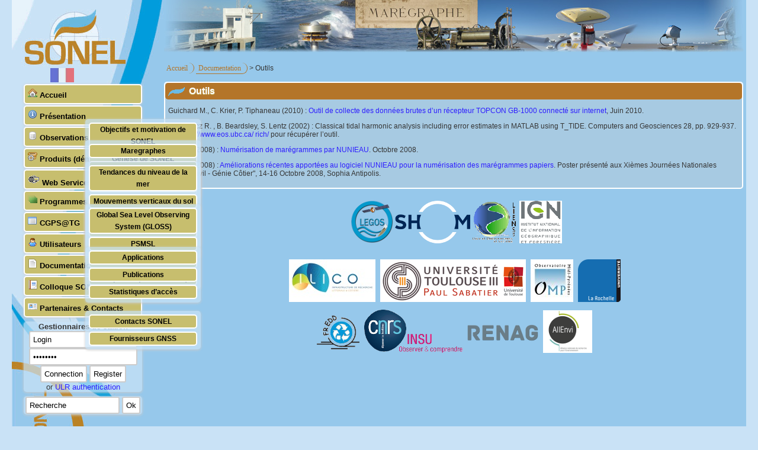

--- FILE ---
content_type: text/html; charset=utf-8
request_url: https://www.sonel.org/Outils,137.html
body_size: 5281
content:
<!DOCTYPE html PUBLIC "-//W3C//DTD XHTML 1.0 Transitional//EN" "http://www.w3.org/TR/xhtml1/DTD/xhtml1-transitional.dtd">
<html dir="ltr" lang="fr">
  <head>
  
	<title>Outils</title>
  
	
	<meta http-equiv="Content-Type" content="text/html; charset=utf-8" />
<!-- Matomo -->
<script type="text/javascript">
  var _paq = window._paq || [];
  /* tracker methods like "setCustomDimension" should be called before "trackPageView" */
  _paq.push(['trackPageView']);
  _paq.push(['enableLinkTracking']);
  (function() {
    var u="https://piwik.univ-lr.fr/";
    _paq.push(['setTrackerUrl', u+'matomo.php']);
    _paq.push(['setSiteId', '48']);
    var d=document, g=d.createElement('script'), s=d.getElementsByTagName('script')[0];
    g.type='text/javascript'; g.async=true; g.defer=true; g.src=u+'matomo.js'; s.parentNode.insertBefore(g,s);
  })();
</script>
<noscript>
<p><img src="https://piwik.univ-lr.fr/matomo.php?idsite=48&amp;rec=1" style="border:0;" alt="" /></p>
</noscript>
<!-- End Matomo Code -->
<link rel="shortcut icon" href="squelettes/favicon.ico" />
<link rel="alternate" type="application/rss+xml" title="Syndiquer tout le site" href="spip.php?page=backend&amp;lang=fr" />


<link rel="stylesheet" href="prive/spip_style.css" type="text/css" media="all" />

<link rel="stylesheet" href="squelettes/css/style.css" type="text/css" media="all" />
<link rel="stylesheet" href="squelettes/css/menu.css" type="text/css" media="all" />



<script type="text/javascript" src="squelettes/js/CRIDecrypter.js"></script>


<link rel="stylesheet" type="text/css" href="squelettes/css/tooltipster.bundle.min.css" />
<link rel="stylesheet" href="squelettes/css/tooltipster-sonel.css" type="text/css" media="all" />

<script defer src="https://use.fontawesome.com/releases/v5.0.2/js/all.js"></script>

<!-- heure du insert -->

<script>window.MathJaxLib='https://cdn.jsdelivr.net/npm/mathjax@3/es5/tex-chtml.js';window.MathJax={
  startup: {
    elements: ['.spip-math']
  },
  tex: {
    inlineMath: [['$', '$']]
  },
  svg: {
    fontCache: 'global'
  }
};</script><script>
var mediabox_settings={"auto_detect":true,"ns":"box","tt_img":true,"sel_g":"#documents_portfolio a[type='image\/jpeg'],#documents_portfolio a[type='image\/png'],#documents_portfolio a[type='image\/gif']","sel_c":".mediabox","str_ssStart":"Diaporama","str_ssStop":"Arr\u00eater","str_cur":"{current}\/{total}","str_prev":"Pr\u00e9c\u00e9dent","str_next":"Suivant","str_close":"Fermer","str_loading":"Chargement\u2026","str_petc":"Taper \u2019Echap\u2019 pour fermer","str_dialTitDef":"Boite de dialogue","str_dialTitMed":"Affichage d\u2019un media","splash_url":"","lity":{"skin":"_simple-dark","maxWidth":"90%","maxHeight":"90%","minWidth":"400px","minHeight":"","slideshow_speed":"2500","opacite":"0.9","defaultCaptionState":"expanded"}};
</script>
<!-- insert_head_css -->
<link rel="stylesheet" href="plugins-dist/mediabox/lib/lity/lity.css?1739875106" type="text/css" media="all" />
<link rel="stylesheet" href="plugins-dist/mediabox/lity/css/lity.mediabox.css?1739875106" type="text/css" media="all" />
<link rel="stylesheet" href="plugins-dist/mediabox/lity/skins/_simple-dark/lity.css?1739875106" type="text/css" media="all" /><style>p.spip-math {margin:1em 0;text-align: center}</style><script src="prive/javascript/jquery.js?1739527282" type="text/javascript"></script>

<script src="prive/javascript/jquery.form.js?1739527282" type="text/javascript"></script>

<script src="prive/javascript/jquery.autosave.js?1739527282" type="text/javascript"></script>

<script src="prive/javascript/jquery.placeholder-label.js?1739527282" type="text/javascript"></script>

<script src="prive/javascript/ajaxCallback.js?1739527282" type="text/javascript"></script>

<script src="prive/javascript/js.cookie.js?1739527282" type="text/javascript"></script>
<!-- insert_head -->
<script src="plugins-dist/mediabox/lib/lity/lity.js?1739875106" type="text/javascript"></script>
<script src="plugins-dist/mediabox/lity/js/lity.mediabox.js?1739875106" type="text/javascript"></script>
<script src="plugins-dist/mediabox/javascript/spip.mediabox.js?1739875106" type="text/javascript"></script><script type='text/javascript' src="plugins/auto/mathjax/v2.2.0/js/mathjax-start.js?1741698729"></script>


<script type="text/javascript" src="squelettes/js/SoUtile.js"></script>


<script type="text/javascript" src="squelettes/js/tooltipster.bundle.min.js"></script>
<script type="text/javascript" >
    $(document).ready(function() {
    	var test = $('.tooltip'); 
        test.tooltipster({theme: 'tooltipster-sonel', maxWidth:300, animation:'grow'});
        $('.tooltip-left').tooltipster({theme: 'tooltipster-sonel', maxWidth:300, animation:'grow',position:'left'});
        $('.tooltip-right-fade').tooltipster({theme: 'tooltipster-sonel', maxWidth:300, animation:'fade',position:'right'});
        $('.tooltipFlash').tooltipster({
        	theme: 'tooltipster-sonel', 
        	maxWidth:500, 
        	trigger: 'custom',
        	animation:'grow', 
        	functionInit: function(instance, helper){
        		setTimeout(function (){
        			instance.open();
	               	setTimeout(function (){
	                   	instance.close();
	                   	instance.destroy();
	                 }, 4000);
        		 }, 2000);
               	
        	}
        });
        
    });
</script>
<script type="text/javascript" src="squelettes/js/jquery-impromptu-5.2.1.min.js"></script>  </head>
  


  
  <body>
  
  <div id="conteneur">
  
	<div id="contenu">
		
		<div id="gauche">
		
			<script type="text/javascript" src="squelettes/js/DD_roundies_0.0.2a-min.js"></script> 
<script type="text/javascript">
DD_roundies.addRule('.blocSonel', '5px');
DD_roundies.addRule('.titreBlocSonel', '5px');
</script>
<div id="barreLangue">

	<span lang="en" xml:lang="en" dir="ltr">
		
		
		
		
					

		
				

		
		
			
		
		
		
		
	</span>

	<span lang="fr" xml:lang="fr" dir="ltr" class="on">
		
		
		
		
					

		
				

		
		
			
					
		
		
		
		<a href="Outils,137.html?lang=fr" rel="alternate" title="fran&#231;ais">
			<img alt="lang fran&#231;ais" src="squelettes/images/fr.jpg" />
		</a>
		
	</span>

</div>
<dl id="menu">
	
	<dt onmouseover="javascript:montre('RUB32');" onmouseout="javascript:montre();">
		<img
	src="IMG/logo/rubon32.png?1741698751"
	class="spip_logo"
	width="16"
	height="16"
	alt=""/> <a style="display:inline;" href="https://www.sonel.org?lang=fr">Accueil</a>
	</dt>
	
	
	<dt onmouseover="javascript:montre('RUB11');" onmouseout="javascript:montre();">
					
						<img
	src="IMG/logo/rubon11.png?1741698751"
	class="spip_logo"
	width="16"
	height="16"
	alt=""/> <a style="display:inline;" href="#">Présentation</a>
		
	</dt>
	
		<dd id="RUB11" onmouseover="javascript:montre('RUB11')" onmouseout="javascript:montre();">
			<ul>
				
				
				<li class="firstLineMenu" ><a href="-Objectif-et-motivation-de-SONEL-.html?lang=fr">Objectifs et motivation de SONEL</a></li>
				
				
				<li  ><a href="-Genese-de-SONEL-.html?lang=fr">Genèse de SONEL</a></li>
				
				
				<li  ><a href="-Partenaires-.html?lang=fr">Partenaires scientifiques &amp; techniques</a></li>
				
			</ul>
		</dd>
	
	
	
	<dt onmouseover="javascript:montre('RUB1');" onmouseout="javascript:montre();">
											<img
	src="IMG/logo/rubon1.png?1741698751"
	class="spip_logo"
	width="16"
	height="16"
	alt=""/> <a style="display:inline;" href="-Donnees-.html?lang=fr">Observations</a>
		
	</dt>
	
		<dd id="RUB1" onmouseover="javascript:montre('RUB1')" onmouseout="javascript:montre();">
			<ul>
				
				
				<li class="firstLineMenu" ><a href="-Maregraphes-.html?lang=fr">Maregraphes</a></li>
				
				
				<li  ><a href="-GPS-24-.html?lang=fr">GNSS</a></li>
				
				
				<li  ><a href="-Controles-.html?lang=fr">Stabilité des zéros</a></li>
				
				
				<li  ><a href="-DORIS-22-.html?lang=fr">DORIS</a></li>
				
				
				<li  ><a href="-Gravimetrie-absolue-.html?lang=fr">Gravimétrie absolue</a></li>
				
				
				<li  ><a href="-Station-management-63-.html?lang=fr">Station management</a></li>
				
			</ul>
		</dd>
	
	
	
	<dt onmouseover="javascript:montre('RUB120');" onmouseout="javascript:montre();">
					
						<img
	src="IMG/logo/rubon120.png?1741698751"
	class="spip_logo"
	width="16"
	height="16"
	alt=""/> <a style="display:inline;" href="#">Produits (démonstratifs)</a>
		
	</dt>
	
		<dd id="RUB120" onmouseover="javascript:montre('RUB120')" onmouseout="javascript:montre();">
			<ul>
				
				
				<li class="firstLineMenu" ><a href="-Tendances-du-niveau-de-la-mer-.html?lang=fr">Tendances du niveau de la mer</a></li>
				
				
				<li  ><a href="-Estimation-des-mouvements-96-.html?lang=fr">Mouvements verticaux du sol</a></li>
				
				
				<li  ><a href="-Estimation-des-mouvements-119-.html?lang=fr">Estimation des mouvements horizontaux</a></li>
				
				
				<li  ><a href="-Vagues-.html?lang=fr">Vagues</a></li>
				
			</ul>
		</dd>
	
	
	
	<dt onmouseover="javascript:montre('RUB167');" onmouseout="javascript:montre();">
											<img
	src="IMG/logo/webservice_20-2.png?1741698751"
	class="spip_logo"
	width="20"
	height="20"
	alt=""/> <a style="display:inline;" href="-Web-Services-167-.html?lang=fr">Web Services</a>
		
	</dt>
	
	
	
	<dt onmouseover="javascript:montre('RUB8');" onmouseout="javascript:montre();">
					
						<img
	src="IMG/logo/rubon8.png?1741698751"
	class="spip_logo"
	width="16"
	height="16"
	alt=""/> <a style="display:inline;" href="#">Programmes (GLOSS)</a>
		
	</dt>
	
		<dd id="RUB8" onmouseover="javascript:montre('RUB8')" onmouseout="javascript:montre();">
			<ul>
				
				
				<li class="firstLineMenu" ><a href="-Global-Sea-Level-Observing-System,44-.html?lang=fr">Global Sea Level Observing System (GLOSS)</a></li>
				
				
				<li  ><a href="-PSMSL-.html?lang=fr">PSMSL</a></li>
				
				
				<li  ><a href="-TIGA-.html?lang=fr">TIGA</a></li>
				
				
				<li  ><a href="-Temps-reel-UNESCO-COI-.html?lang=fr">Temps réel (UNESCO/COI)</a></li>
				
			</ul>
		</dd>
	
	
	
	<dt onmouseover="javascript:montre('RUB33');" onmouseout="javascript:montre();">
											<img
	src="IMG/logo/rubon33.png?1741698751"
	class="spip_logo"
	width="16"
	height="16"
	alt=""/> <a style="display:inline;" href="CGPS-TG-147.html?lang=fr">CGPS@TG</a>
		
	</dt>
	
	
	
	<dt onmouseover="javascript:montre('RUB12');" onmouseout="javascript:montre();">
											<img
	src="IMG/logo/rubon12.png?1741698751"
	class="spip_logo"
	width="16"
	height="16"
	alt=""/> <a style="display:inline;" href="-Utilisateurs-.html?lang=fr">Utilisateurs</a>
		
	</dt>
	
		<dd id="RUB12" onmouseover="javascript:montre('RUB12')" onmouseout="javascript:montre();">
			<ul>
				
				
				<li class="firstLineMenu" ><a href="-Applications-.html?lang=fr">Applications</a></li>
				
				
				<li  ><a href="-Retour-des-utilisateurs-.html?lang=fr">Publications</a></li>
				
				
				<li  ><a href="-Statistiques-d-acces-.html?lang=fr">Statistiques d&#8217;accès</a></li>
				
			</ul>
		</dd>
	
	
	
	<dt onmouseover="javascript:montre('RUB10');" onmouseout="javascript:montre();">
											<img
	src="IMG/logo/rubon10.png?1741698751"
	class="spip_logo"
	width="16"
	height="16"
	alt=""/> <a style="display:inline;" href="-Documentation-.html?lang=fr">Documentation</a>
		
	</dt>
	
	
	
	<dt onmouseover="javascript:montre('RUB58');" onmouseout="javascript:montre();">
											<img
	src="IMG/logo/rubon58.png?1741698751"
	class="spip_logo"
	width="16"
	height="16"
	alt=""/> <a style="display:inline;" href="-Colloque-SONEL-.html?lang=fr">Colloque SONEL</a>
		
	</dt>
	
	
	
	<dt onmouseover="javascript:montre('RUB9');" onmouseout="javascript:montre();">
					
						<img
	src="IMG/logo/rubon9.png?1741698751"
	class="spip_logo"
	width="16"
	height="16"
	alt=""/> <a style="display:inline;" href="#">Partenaires &amp; Contacts</a>
		
	</dt>
	
		<dd id="RUB9" onmouseover="javascript:montre('RUB9')" onmouseout="javascript:montre();">
			<ul>
				
				
				<li class="firstLineMenu" ><a href="-Contacts-SONEL-.html?lang=fr">Contacts SONEL</a></li>
				
				
				<li  ><a href="-Fournisseurs-de-donnees-.html?lang=fr">Fournisseurs GNSS</a></li>
				
			</ul>
		</dd>
	
	
	
		
	<div id="loginBloc" class="loginBloc">
		<strong>Gestionnaires de station</strong>
		<span id="erreur"></span>
		<form name='cForm' id='cForm'>
			<input type="text" size="20" name="login" id="login" value='Login' onFocus="javascript:this.value=''"/>
			<input type="password" size="20" name="pass" id="pass" value='password' onFocus="javascript:this.value=''"/>
			<input type="submit" name="Submit" value="Connection"  class="bouton" style='display:inline;' />
<!--  			<input type="submit" name="button" id="boutton" value="Register"  class="bouton" style='display:inline;' onClick='javascript:document.location="spip.php?rubrique63&lang=fr"' />--> 
  			<input type="submit" name="button" id="boutton" value="Register"  class="bouton" style='display:inline;' onClick="window.location='-Station-management-63-.html?lang=fr'" />
		</form>
		or <a href='https://authentification.univ-lr.fr/cas/login?service=https://www.sonel.org/SoTaBord/'>ULR authentication</a>
	</div>
		<div class="loginBloc">
		<form action="spip.php" method="get">
			<input type="text" id="recherche" value="Recherche" name="recherche" class="champ" size='17' onfocus="this.value='';"  />
			<input type="submit" name="Submit" value="Ok"  class="bouton" style='display:inline;' />
			<input name="id_secteur" type="hidden" value="5" />
			<input name="page" type="hidden" value="recherche" />
		</form>
	</div>
</dl>





<script type="text/javascript">
<!--
$(document).ready( function () {
$("#cForm").submit( function() {							 
		$.ajax({
		   type: "POST",
		   url: "../SoTaBord/inc/modules/auth.php",
		   data: "login="+$("#login").val()+"&pass="+$("#pass").val(),
		   success: function(msg){
				if(msg==1)
				{
					window.location="../SoTaBord/index.php?p=stations&id=1";
				}
				else {
					$("span#erreur").html("<div style='color:red;'>Error, please check your login and password.<br />If you forgot your password click <a href='http://www.sonel.org/spip.php?page=lost_passwd&lang=en'>here</a><br /></div>");
				}
		   }
		});
		return false;
	});
});


function montre(id) 
{
	var d = document.getElementById(id);
	
		
			if (document.getElementById('RUB11')) document.getElementById('RUB11').style.display='none';
		
			if (document.getElementById('RUB1')) document.getElementById('RUB1').style.display='none';
		
			if (document.getElementById('RUB120')) document.getElementById('RUB120').style.display='none';
		
			if (document.getElementById('RUB167')) document.getElementById('RUB167').style.display='none';
		
			if (document.getElementById('RUB8')) document.getElementById('RUB8').style.display='none';
		
			if (document.getElementById('RUB33')) document.getElementById('RUB33').style.display='none';
		
			if (document.getElementById('RUB12')) document.getElementById('RUB12').style.display='none';
		
			if (document.getElementById('RUB10')) document.getElementById('RUB10').style.display='none';
		
			if (document.getElementById('RUB58')) document.getElementById('RUB58').style.display='none';
		
			if (document.getElementById('RUB9')) document.getElementById('RUB9').style.display='none';
		
	
		if (document.getElementById('RUB999')) document.getElementById('RUB999').style.display='none';
if (d) {d.style.display='block';}
}

montre();
//-->
</script>		</div>
	   
		<div id="centre">
		<img src="squelettes/images/mini_bandeau_flou.jpg">		<div id="ariane">
		<div>
			<a href="https://www.sonel.org/">Accueil</a><span class="ariane_spanderrière"></span>
				 
				<a href="-Documentation-.html" class="ariane_rub">Documentation</a>
				
				
				 &gt; Outils			
		</div>
	</div>		<div class="blocSonel">
			<H2 class="titreBlocSonel">Outils</H2>
			
			
			
			
			<p><p>Guichard M., C. Krier, P. Tiphaneau (2010)&nbsp;: <a href="Collecte-des-mesures-GPS-des-recepteurs-TOPCON.html" class="spip_in">Outil de collecte des données brutes d&#8217;un récepteur TOPCON GB-1000 connecté sur internet</a>, Juin 2010.</p>
<p>Pawlowicz R. , B. Beardsley, S. Lentz (2002)&nbsp;: Classical tidal harmonic analysis including error estimates in MATLAB using T_TIDE. Computers and Geosciences 28, pp. 929-937. Voir <a href="http://www.eos.ubc.ca/~rich/" class="spip_out" rel="external">http://www.eos.ubc.ca/&nbsp;rich/</a> pour récupérer l&#8217;outil.</p>
<p><a id="Nunieau"></a>Pons F. (2008)&nbsp;: <a href="Numerisation-de-maregrammes-par.html" class="spip_in">Numérisation de marégrammes par NUNIEAU</a>. Octobre 2008.</p>
<p><a id="Nunieau"></a>Pons F. (2008)&nbsp;: <a href="IMG/pdf/Pons2008.pdf" class="spip_in" type='application/pdf'>Améliorations récentes apportées au logiciel NUNIEAU pour la numérisation des marégrammes papiers</a>. Poster présenté aux Xièmes Journées Nationales "Génie Civil - Génie Côtier", 14-16 Octobre 2008, Sophia Antipolis.</p></p>
			
		</div>
		</div><!--fin centre-->
		
		<div id="bas_contenu">
			
		</div>
		  
		<div id="barreLogo">
	<div id="logoCreateurs">
		<a href="http://www.legos.obs-mip.fr/">
			<img src="squelettes/images/logo_legos.png" alt="Logo du legos" title="Logo du legos"/>
		</a>
		<a href="http://www.shom.fr/">
			<img src="squelettes/images/logo_shom2.png" alt="Logo du shom" title="Logo du shom"  />
		</a>
		<a href="http://lienss.univ-larochelle.fr/">
			<img src="squelettes/images/logoTransLienss.png" alt="Logo du LIENSs" title="Logo du LIENSs - Laboratoire LIttoral, ENvironnement et SociétéS" />
		</a>
		<a href="http://www.ign.fr/">
			<img src="squelettes/images/logo_ign.png" alt="Logo de l'IGN" title="Logo de l'IGN" style='margin-top:10px;' />
		</a>
	</div>&nbsp;
	<div id="logoFinanceurs">
		<a href="https://www.ir-ilico.fr/">
			<img src="squelettes/images/logo_ilico.png" alt="Logo de l'IR I-LICO" title="Logo de l'IR I-LICO" />
		</a>
		<a href="http://www.univ-tlse3.fr/">
			<img src="squelettes/images/Toulouse_III.png" alt="Logo de l'Université de Toulouse III" title="Logo de l'Université de Toulouse III" style='margin-top:10px;'/>
		</a>
		<a href="http://www.obs-mip.fr/">
			<img src="squelettes/images/omp.jpg" alt="Logo de l'observatoire Midi-Pyrénées" title="Logo de l'observatoire Midi-Pyrénées" style='margin-top:10px;'/>
		</a>
		<a href="http://www.univ-larochelle.fr/">
			<img src="squelettes/images/logo_UnivLR_quadri.png" alt="Logo de l'université de La Rochelle" title="Logo de l'université de La Rochelle" style='margin-top:10px;'/>
		</a>
		<br />
		<a href="http://fredd.univ-larochelle.fr/">
			<img src="squelettes/images/logo_fredd.png" alt="Logo de la Fédération de Recherche en Environnement pour le Développement Durable" title="Logo de la Fédération de Recherche en Environnement pour le Développement Durable" style='margin-top:10px;'/>
		</a>
		<a href="http://www.insu.cnrs.fr/">
			<img src="squelettes/images/CNRS_INSU_73.png" alt="Logo de l'INSU" title="Logo de l'INSU"  style='margin-top:10px;'/>
		</a>
		<a href="http://webrenag.unice.fr/">
			<img src="squelettes/images/logo-renag.png" alt="Logo de RENAG" title="Logo du REseau NAtional GPS permanent"  style='margin-bottom:20px;'/>
		</a>
		<a href="http://www.allenvi.fr/">
			<img src="squelettes/images/logo_allenvi.png" alt="Logo de l'AllenVI" title="Logo de l'Alliance Nationale de Recherche pour l'Environnement"  style='margin-top:10px;'/>
		</a>
	</div>
	
</div>
<div id="pied">
	
	&nbsp;
</div>
<div id="pied2">

	
	<a href="Mentions-legales.html">Mentions légales</a> | 
	


	<a href="-Politique-de-diffusion-.html">Politique de diffusion</a>
 | 
	<a href="-Contacts-SONEL-.html">Contacts SONEL</a>
&nbsp;</div>
<div id="pied3">&nbsp;</div>
<div id="pied4">&nbsp;</div>	</div>
	
  </div>
  <!-- Matomo -->
<script type="text/javascript">
  var _paq = window._paq || [];
  /* tracker methods like "setCustomDimension" should be called before "trackPageView" */
  _paq.push(['trackPageView']);
  _paq.push(['enableLinkTracking']);
  (function() {
    var u="https://piwik.univ-lr.fr/";
    _paq.push(['setTrackerUrl', u+'matomo.php']);
    _paq.push(['setSiteId', '48']);
    var d=document, g=d.createElement('script'), s=d.getElementsByTagName('script')[0];
    g.type='text/javascript'; g.async=true; g.defer=true; g.src=u+'matomo.js'; s.parentNode.insertBefore(g,s);
  })();
</script>
<noscript>
<p><img src="https://piwik.univ-lr.fr/matomo.php?idsite=48&amp;rec=1" style="border:0;" alt="" /></p>
</noscript>
<!-- End Matomo Code -->  </body>

</html>



--- FILE ---
content_type: text/css
request_url: https://www.sonel.org/squelettes/css/style.css
body_size: 3926
content:
.spip_documents_center 
{
	clear:none;
}

.centrer
{
	width:100%;
	text-align:center;	
}

.left
{
	float:left;
}

.right
{
	float:right;
}


h1
{
	text-align: center;
	background-color: #C9E2F6;
	width: 80%;
	margin: 15px auto;
	color:black;
	border-color: white;
	
	border-style: solid;
	border-width: 2px;
	padding: 5px;
	text-transform: uppercase;
	-moz-box-shadow: 0 1px 8px #999;
	-webkit-box-shadow: 0 1px 4px #999;
	box-shadow: 0 1px 4px #ccc;
	-moz-border-radius: 5px;
	-webkit-border-radius: 5px;
	border-radius: 5px;
	
}

h2
{
	margin:0px;
}




h3
{
	border-bottom: 2px solid #B47529;
    border-left: 6px solid #B47529;
    font-size: 1.4em;
    margin: 30px 35px 10px 35px;
    padding: 1px 0 3px 10px;
    text-shadow: -1px 0px lightgray, 
    			  0px 1px lightgray,
      	 		  1px 0px lightgray, 
      	 		  0px -1px lightgray,
      	 		  2px 2px 2px #7C7C7C;
    color: black;
}

h3.spip
{
	background: url('../images/puce.png') no-repeat;
	text-align: left;
	margin-left: 30px;
	padding-left: 16px;
	color: #B47529;
}


h4
{
	background: url("../images/puce.png") no-repeat scroll 0 -1px transparent;
	font-style: italic;
	margin: 10px 0px 10px 45px;
	padding-left: 20px; 
}

.small_graph
{
	margin: 10px;
	width: 440px; 
	height: 400px; 
	float: right; 
}



#logoFinanceurs, #logoCreateurs
{
	width:100%;
	text-align: center;
}

#logoFinanceurs img
{
	margin-right:5px;
}


#barreLogo
{
	margin-left:300px;
	width:900px;	
}

.imgDecal
{
	position: relative;
	top:3px;	
}


.firstLetter
{
	font-size: 1.2em;
	color: #B47529;
}


	


body {
	margin:auto;
	background: ButtonHighlight;
	background-color:#c9e2f6;
	text-align: justify;
	font-family: Arial;
	font-size: 12px;
	color: #363636;
	
}

a {
	text-decoration: none;
	color:  #2f1fff;
}

a:hover,a:active {
	text-decoration: underline;
	color: #2f1fff;
}

.clsR
{
	clear:right;
}

.clsL
{
	clear:left;
}


.cls
{
	clear:both;
}


#titre
{
text-align: center;
font-size: 150%;
margin-bottom: 33px;
margin-top: 30px;
}

#conteneur
{
position:relative;
text-align: left;
background: #96C8EB;
margin: 0px auto;
width:1240px;
}

#conteneurAjax
{
position:relative;
text-align: left;
background: #96C8EB;
margin: 0px auto;
width: 90%;
}


#gauche
{
background: url("fond_menu.gif") no-repeat top;
width:257px;
height:871px;
float:left; 
}

#centre
{
	margin-left:257px;
	margin-right:5px;
}

#centreAjax
{
	margin-left:100px;
	margin-right:100px;
}

#centreLarge
{
	margin:10px 10px;
}

.barreBouton
{
	width:100%;
	text-align:center;
}

#grandTitre
{
	margin-left:257px;
}

.grandTitre_en h1
{
	color:black;
	width:35%;
	font-size: 2.4em;
}


#logo
{
display: block;
width: 200px;
height: 120px;
position: absolute;
}

#contenu
{
	position: relative;
	float:left;
	width:100%;
	background: #96C8EB;
	z-index:1;
}

#arianne
{
	margin:10px;
}

.blocSonel, .erreur, .blocSonelLarge
{
	background: #A7CAE2;
	border-color: white;
	border-style: solid;
	border-width: 2px;
	margin-bottom:10px;
	-moz-border-radius: 5px;
	-webkit-border-radius: 5px;
	-khtml-border-radius: 5px;
	border-radius: 5px;
	padding:5px;
}

#blocActu
{
	float: right;
	width: 440px;
}

#blocWelcome
{
	float: right;
	width: 500px;
	margin-right:10px;
	text-align:justify;
}

.label
{
	 font-weight:bold;
}


#cadreManage {
	
	border-color: white;
	border-style: solid;
	border-width: 2px;
	-moz-border-radius: 5px;
	-webkit-border-radius: 5px;
	-khtml-border-radius: 5px;
	border-radius: 5px;
	min-height:200px;
}
#cadreManage legend {
	padding-top:10px;
	text-align:left;
}

.blocSonelLarge
{
	width:auto;
}

.red
{
	color:red;
}

.erreur
{
	color:red;
	text-align:center;
	font-weight:bold;
}

.titreBlocSonel
{
	padding-top:5px;
	background: #B47529 url("../images/picto.gif") no-repeat 5px 50%;
	color: white;
	-moz-border-radius: 5px;
	-webkit-border-radius: 5px;
	-khtml-border-radius: 5px;
	border-radius: 5px;
	font-size: 16px;
	font-weight: bold;
	padding-bottom: 5px;
	padding-left: 40px;
	margin:-5px;
	margin-bottom:5px;
	text-shadow: 0 1px 1px #C7BE6E;
}

#texte
{
text-align: justify;
padding-right: 30px;
}

#pied
{
	clear: both;
	background: url("../images/pied_page1.gif") no-repeat scroll left;
	width: 100%;
	height: 389px;
}

#pied2
{
	clear: both;
	background: #CBE3F7 url("../images/pied_page2.gif") no-repeat left;
	width: 100%;
	height: 32px;
	text-align: right;
	padding-top: 10px;
}

#pied3
{
clear:both;
background-color: #BD8326; 
width:100%;
height:15px;
}

#pied4
{
clear:both;
background: #96C8EB url("../images/pied_page4.gif") no-repeat left; 
width:100%;
height:8px;
}

img
{
border: 0;
}

#blocIndicateurs
{
	float: right;
    margin: 20px;
    position: relative;
    top: 100px;
    opacity: 0.4;
}

#listeIndicateurs
{
	text-align:center;
	width:75px;
	margin:auto;
}

.legende
{
	font-size: 11px;
	width: 70%;
	font-weight: bold;
	margin-left:auto;
	margin-right:auto;
	margin-top:5px;
	text-align:center;
}

.legende ul
{
	text-align:left;
}

.show_long_texte
{
	overflow: auto;
	width:590px;
	height:180px;
	background-color: white;
	border:1px solid black;
	padding:3px;
}

#blocMareg p
{
	margin-top:0px;
	
}

.etoile
{
	color:red;
	font-size:1.09em;
}

.msgInfo
{
	margin: 10px auto; 
	padding: 3px 5px 3px 5px; 
	background-color: rgb(255, 254, 239);
	color:rgb(0, 128, 0);
}

.sonelOverlay {
	width: 100%;
	height:100%;
	position: fixed;
	top: 0;
  	left: 0;
  	right: 0;
  	bottom: 0;
  	background-color: rgba(0,0,0,0.7); /* Black background with opacity */
  	z-index: 2002; /* Specify a stack order in case you're using a different order for other elements */
  	cursor: pointer; /* Add a pointer on hover */ 
  	text-align: center;
}

.sonelOverlay .erreur {
	margin: 200px auto 0 auto;
	width: 70%;
	font-size: 2em;
}

.msgInfo .firstLine
{
	text-align:center;
	font-weight:bold;
}

.spip_surligne
{
	background-color:#BEBF47;
}



form{

	-moz-border-radius: 5px;
	-webkit-border-radius: 5px;
	-khtml-border-radius: 5px;
	border-radius: 5px;
	counter-reset: fieldsets;
	/*padding: 20px;*/
	/*width: 97%;*/
}

/*form fieldset {
	border: none;
	margin-bottom: 10px;
}

form fieldset:last-of-type {
	margin-bottom: 0;
}

form legend {
	color: black;
	font-size: 16px;
	font-weight: bold;
	padding-bottom: 10px;
	text-shadow: 0 1px 1px grey;
}

form fieldset fieldset legend {
	color: #111111;
	font-size: 13px;
	font-weight: normal;
	padding-bottom: 0;
}*/

form ol li {
	background: #C9E2F6;
	border-color: #e3ebc3;
	border-color: rgba(255, 255, 255, .6);
	border-style: solid;
	border-width: 2px;
	-moz-border-radius: 5px;
	-webkit-border-radius: 5px;
	-khtml-border-radius: 5px;
	border-radius: 5px;
	line-height: 30px;
	list-style: none;
	padding: 5px 10px;
	margin-bottom: 2px;
}

form ol ol li {
	background: none;
	border: none;
	float: left;
}

form label {
	float: left;
	font-size: 13px;
	width: 300px;
	font-weight: bold;
}

form label.rRadioLabel {
	float: none;
	font-size: inherit;
	width: auto;
	font-weight: inherit;
	line-height: 18px;
	vertical-align: bottom;
}

#labelForm {
	float: left;
	font-size: 13px;
	width: 300px;
	font-weight: bold;
}

form fieldset fieldset label {
	background: none no-repeat left 50%;
	line-height: 20px;
	padding: 0 0 0 30px;
	width: auto;
}

form fieldset fieldset label:hover {
	cursor: pointer;
}

input:not([type=radio]),
textarea {
    background: #ffffff;
    border-color: #CCC;
    border-style: solid;
    border-width: 2px;
    -moz-border-radius: 3px;
    -webkit-border-radius: 3px;
    -khtml-border-radius: 3px;
    border-radius: 3px;
    font: none 13px Georgia, "Times New Roman", Times, sans-serif;
    outline: none;
    padding: 5px;
}

input:not([type=radio]):hover, textarea:hover {
    background: #CCC;
    cursor:pointer;
}



select:hover {
    background: #CCC;
}



input:not([type=radio]):focus,
textarea:focus {
    background: #FFFFCC;
}

select:focus {
    background: #FFFFCC;
}

form input:not  ([type=submit]):focus,
form textarea:focus
	{
	background: #C9E2F6;
}

form input[type=radio] {

	margin-right: 5px;
}
select {
    background: #ffffff;
    border-color: #CCC;
    border-style: solid;
    border-width: 2px;
    -moz-border-radius: 3px;
    -webkit-border-radius: 3px;
    -khtml-border-radius: 3px;
    border-radius: 3px;
    font: none 13px Georgia, "Times New Roman", Times, sans-serif;
    outline: none;
    padding: 5px;
}

select.basic {
	border-width: 1px;
	-moz-border-radius: 0px;
    -webkit-border-radius: 0px;
    -khtml-border-radius: 0px;
    border-radius: 0px;
    padding: 2px;
}

form button {
	border-color: #e3ebc3;
	border-color: rgba(255, 255, 255, .6);
	border-style: solid;
	background: #C9E2F6;
	-moz-border-radius: 20px;
	-webkit-border-radius: 20px;
	-khtml-border-radius: 20px;
	border-radius: 20px;
	color: black;
	
	letter-spacing: 1px;
	
	padding: 4px 12px;
	/*text-shadow: 0 1px 1px #000000;*/
	font-weight: bold;
	box-shadow: 2px 2px 2px black;
	
}

form button:hover {
	cursor: pointer;
	background: #B47529;
	color:white;
	border-color: black;
	box-shadow: 2px 2px 2px black;
}

form button.squareButton {
	border-color: #e3ebc3;
	border-color: rgba(255, 255, 255, .6);
	border-style: solid;
	background: #C9E2F6;
	color: black;
	
	letter-spacing: 1px;
	margin: 5px;
	padding: 4px 8px;
	font-weight: bold;
	box-shadow: 2px 2px 2px black;
	border-radius: 0px;
}

form button.squareButton:hover {
	cursor: pointer;
	background: #B47529;
	color:white;
	border-color: black;
	box-shadow: 2px 2px 2px black;
	border-radius: 0px;
}

.btSelected
{
	box-shadow: inset 2px 2px 2px black;
	
}


.bloc_texte
{
	margin:8px;
	text-align: justify;
	font-size:14px;
}

#sommaireRub, #cetteRub
{
	float:right;
	/*background: url("../images/fond_cette_rubrique.gif") repeat scroll 0 0;*/
    background-color: white;
    border-radius: 5px 5px 5px 5px;
    box-shadow: 5px 5px 5px #CCCCCC;
    margin-top: 45px;
    margin-bottom: 10px;
    padding: 3px 3px 3px 5px;
    position: relative;
    left:30px;
    font-weight:bold;
    clear:right;
    width:185px;
}	


#sommaireRub a, #cetteRub a 
{
	display:block;	
	color: #B47529;
	font-weight:bold;
	padding: 5px 0px;
	border-top: 1px dashed #BADAF2;
}	

#sommaireRub div, #cetteRub div 
{
	margin: 3px 0px 8px 3px;
}	


#sommaireRub a:hover, #cetteRub a:hover 
{
	background-color:#DEEAF4;
}	

#blocSurveyFormButton
{
	margin:10px;
	text-align:center;
}


/*   pour les stats   */

.ds_box {
	background-color: #FFF;
	border: 1px solid #000;
	position: absolute;
	z-index: 32767;
}

.ds_tbl {
	background-color: #FFF;
}

.ds_head {
	background-color: #333;
	color: #FFF;
	font-family: Arial, Helvetica, sans-serif;
	font-size: 13px;
	font-weight: bold;
	text-align: center;
	letter-spacing: 2px;
}

.ds_subhead {
	background-color: #CCC;
	color: #000;
	font-size: 12px;
	font-weight: bold;
	text-align: center;
	font-family: Arial, Helvetica, sans-serif;
	width: 32px;
}

.ds_cell {
	background-color: #EEE;
	color: #000;
	font-size: 13px;
	text-align: center;
	font-family: Arial, Helvetica, sans-serif;
	padding: 5px;
	cursor: pointer;
}

.ds_cell:hover {
	background-color: #F3F3F3;
} /* This hover code won't work for IE */

/*Code pour le bloc biblio */

.bibtable {
        width:96%;
        margin-left: 2%;
        margin-right: 2%;
        margin-top: 10px;
        margin-bottom: 10px;
        border-collapse: collapse;
}

.bibrow {
        height: auto;
        border-top: solid 1px #B47529;
	margin-bottom: 1px;
        margin-right: 1px;
	padding-left: 1px;
}

.bibrow_hover {
        height: auto;	
        -moz-box-shadow: 0 2px 6px #B47529;
	-webkit-box-shadow: 0 2px 6px #B47529;
	box-shadow: 0 2px 6px #B47529;
        border: solid 1px #B47529;
        background: #c9e2f6;
}	

.bibcol1 {
        width: 900px;
        border-right: dashed 1px #c9e2f6;
        padding: 10px 5px;
        display: table-cell;
	cursor: default;
	vertical-align: middle; 
}

.bibcol2 {
        width: 5%;
    	text-align: center;
        vertical-align: middle;
        border-right: dashed 1px #c9e2f6;
        padding: 9px 5px;
        display: table-cell;
}

.bibcol3 {
        width: 5%;
        text-align: center;
        vertical-align: middle;
        padding: 9px 5px;
        display: table-cell;
}

.bibpuce {
    vertical-align: middle;
    padding-right: 10px;
}

.bibbibtex {
    vertical-align: middle;
    cursor: pointer;
}

.query_wrapper {
        position: relative;
}
.query_scroll {
        height: 300px;
        overflow: auto;  
        margin-top: 10px;
}

.blocBiblioSonel{
	background: #A7CAE2;
	border-color: white;
	border-style: solid;
	border-width: 2px;
	-moz-border-radius: 5px;
	-webkit-border-radius: 5px;
	-khtml-border-radius: 5px;
	border-radius: 5px;
	padding:5px;
        margin-bottom:10px;
}

.mailbib{
        text-align: right;
        font-style: italic;
        margin-left: 47%;
}

.small {
	font-style:italic;
	font-size: 0.9em;
}

.ui-helper-clearfix:after { }
.ui-helper-clearfix {
        overflow: hidden; /* or auto */
        zoom: 1; /* required for ie hasLayout */
}


ul.bigList li
{
	font-size: larger;
	font-weight: bold;
	margin: 6px;
}

#ariane {
    margin: 20px 0px 15px 0px;
	display: flex;
}

#ariane a {
    font-size: 12px;
    font-family: calibri;
    color: #B47529;
    text-align: right;
    padding: 2px 10px 2px 4px;
    border-right: 1px solid #B47529;
    border-bottom-right-radius: 50px;
    -moz-border-bottom-right-radius: 50px;
    -webkit-border-bottom-right-radius: 50px;
    -khtml-border-bottom-right-radius: 50px;
    border-top-right-radius: 50px;
    -moz-border-top-right-radius: 50px;
    -webkit-border-top-right-radius: 50px;
    -khtml-border-top-right-radius: 50px;
}

#ariane span  {
    font-size: 12px;
    font-family: calibri;
    color: #B47529;
    text-align: right;
    cursor: default;
}

#ariane span.ariane_srub  {
    font-style: italic;
    color: #000;
    padding:2px 10px 2px 6px;
}

.ariane_acc {
    border: 1px solid #B47529;
    border-left: none;
    border-top: none;
}

.ariane_rub {
    border: 1px solid #B47529;
    border-left: none;
    border-top: none;
}

.ariane_srub {
    border-bottom: 1px solid #000;
    border-right: 1px solid #000;
    border-bottom-right-radius: 50px;
    -moz-border-bottom-right-radius: 50px;
    -webkit-border-bottom-right-radius: 50px;
    -khtml-border-bottom-right-radius: 50px;
    border-top-right-radius: 50px;
    -moz-border-top-right-radius: 50px;
    -webkit-border-top-right-radius: 50px;
    -khtml-border-top-right-radius: 50px;
}

.ariane_acc:hover {
    background: -moz-linear-gradient(left,  rgba(255,255,255,0) 0%, rgba(255,255,255,0.25) 25%, rgba(255,255,255,1) 100%); /* FF3.6+ */
    background: -webkit-gradient(linear, left top, right top, color-stop(0%,rgba(255,255,255,0)), color-stop(25%,rgba(255,255,255,0.25)), color-stop(100%,rgba(255,255,255,1))); /* Chrome,Safari4+ */
    background: -webkit-linear-gradient(left,  rgba(255,255,255,0) 0%,rgba(255,255,255,0.25) 25%,rgba(255,255,255,1) 100%); /* Chrome10+,Safari5.1+ */
    background: -o-linear-gradient(left,  rgba(255,255,255,0) 0%,rgba(255,255,255,0.25) 25%,rgba(255,255,255,1) 100%); /* Opera 11.10+ */
    background: -ms-linear-gradient(left,  rgba(255,255,255,0) 0%,rgba(255,255,255,0.25) 25%,rgba(255,255,255,1) 100%); /* IE10+ */
    background: linear-gradient(to right,  rgba(255,255,255,0) 0%,rgba(255,255,255,0.25) 25%,rgba(255,255,255,1) 100%); /* W3C */
    filter: progid:DXImageTransform.Microsoft.gradient( startColorstr='#00ffffff', endColorstr='#ffffff',GradientType=1 ); /* IE6-9 */
}

.ariane_rub:hover {
    background: -moz-linear-gradient(left,  rgba(255,255,255,0) 0%, rgba(255,255,255,0.25) 25%, rgba(255,255,255,1) 100%); /* FF3.6+ */
    background: -webkit-gradient(linear, left top, right top, color-stop(0%,rgba(255,255,255,0)), color-stop(25%,rgba(255,255,255,0.25)), color-stop(100%,rgba(255,255,255,1))); /* Chrome,Safari4+ */
    background: -webkit-linear-gradient(left,  rgba(255,255,255,0) 0%,rgba(255,255,255,0.25) 25%,rgba(255,255,255,1) 100%); /* Chrome10+,Safari5.1+ */
    background: -o-linear-gradient(left,  rgba(255,255,255,0) 0%,rgba(255,255,255,0.25) 25%,rgba(255,255,255,1) 100%); /* Opera 11.10+ */
    background: -ms-linear-gradient(left,  rgba(255,255,255,0) 0%,rgba(255,255,255,0.25) 25%,rgba(255,255,255,1) 100%); /* IE10+ */
    background: linear-gradient(to right,  rgba(255,255,255,0) 0%,rgba(255,255,255,0.25) 25%,rgba(255,255,255,1) 100%); /* W3C */
    filter: progid:DXImageTransform.Microsoft.gradient( startColorstr='#00ffffff', endColorstr='#ffffff',GradientType=1 ); /* IE6-9 */
}

.ariane_srub:hover {
    background: -moz-linear-gradient(left,  rgba(255,255,255,0) 0%, rgba(255,255,255,0.25) 25%, rgba(255,255,255,1) 100%); /* FF3.6+ */
    background: -webkit-gradient(linear, left top, right top, color-stop(0%,rgba(255,255,255,0)), color-stop(25%,rgba(255,255,255,0.25)), color-stop(100%,rgba(255,255,255,1))); /* Chrome,Safari4+ */
    background: -webkit-linear-gradient(left,  rgba(255,255,255,0) 0%,rgba(255,255,255,0.25) 25%,rgba(255,255,255,1) 100%); /* Chrome10+,Safari5.1+ */
    background: -o-linear-gradient(left,  rgba(255,255,255,0) 0%,rgba(255,255,255,0.25) 25%,rgba(255,255,255,1) 100%); /* Opera 11.10+ */
    background: -ms-linear-gradient(left,  rgba(255,255,255,0) 0%,rgba(255,255,255,0.25) 25%,rgba(255,255,255,1) 100%); /* IE10+ */
    background: linear-gradient(to right,  rgba(255,255,255,0) 0%,rgba(255,255,255,0.25) 25%,rgba(255,255,255,1) 100%); /* W3C */
    filter: progid:DXImageTransform.Microsoft.gradient( startColorstr='#00ffffff', endColorstr='#ffffff',GradientType=1 ); /* IE6-9 */
}

.ariane_span_after {
    background: url("../../squelettes/images/ariane_der.png") no-repeat center;
    background-size: 12px 18px;
    padding: 2px 6px 2px 6px !important;
}

blockquote.spip {
	background-color: white;
    border: 1px dotted black;
    margin:10px 40px;
    padding: 0px 10px;
    font-style: italic;
}

ul.resultRecherche li {
	font-size: 1.2em;
	border-top: 1px dashed grey;
	padding: 0px 5px;
}

ul.resultRecherche li a {
	color:black;
	display: inline-block;
 	padding: 20px 5px;
}

.paginationRecherche {
 	font-size:1rem;
 }
 
 .paginationRecherche a {
 	font-size:1.2rem;
 	color: #B47529;
 	display: inline-block;
 	padding: 5px;
 }
 
table tr td.v-align-middle {
 	vertical-align: middle;
 }
 
table tr td.text-right{
 	text-align: right;
 }
 
table tr td.text-left{
 	text-align: left;
}

figure.spip_doc_inner {
	margin: 0px;
}

div.spip_documents_left {
	max-width: unset;
}

--- FILE ---
content_type: text/css
request_url: https://www.sonel.org/squelettes/css/menu.css
body_size: 538
content:
/* CSS issu des tutoriels http://css.alsacreations.com */
#menu {
	position: absolute;
	top: 140px;
	left: 20px;
	width: 200px;
	font-size: 13px;
}

dl,dt,dd,ul,li {
	margin: 0;
	padding: 0;
	list-style-type: none;
}

#menu dt {
	cursor: pointer;
	background: #C7BE6E;
	height: 20px;
	line-height: 20px;
	margin: 2px 0;
	padding:5px;
	border-color: white;
	border-style: solid;
	border-width: 2px;
	-moz-box-shadow: 0 1px 8px #999;
	-webkit-box-shadow: 0 1px 4px #999;
	box-shadow: 0 1px 4px #ccc;
	font-weight: bold;
	-moz-border-radius: 5px;
	-webkit-border-radius: 5px;
	border-radius: 5px;
	position: relative;
}

#menu dt > a::before {
	content: '';
	display: block;
	position: absolute;
	top: 0px;
	bottom: 0px;
	left: 0px;
	right: 0px;
}

#menu dt:hover {
	background: #BC822A;
}

#menu dt:hover a {
	color: #FFFFFF;
}

#menu dd {
	position: absolute;
	z-index: 1100;
	left: 8em;
	margin-top: -1em;
	width: 15em;
	
	-moz-border-radius: 5px;
	-webkit-border-radius: 5px;
	-khtml-border-radius: 5px;
	border-radius: 5px;
	font-weight: bold;
}

#menu ul {
	padding: 1px;
	background: url('../images/fond_sous_menu.png');
	-moz-border-radius: 5px;
	-webkit-border-radius: 5px;
	-khtml-border-radius: 5px;
	border-radius: 5px;
	
	-moz-box-shadow: 0 1px 8px #999;
	-webkit-box-shadow: 0 1px 4px #999;
	box-shadow: 0 1px 4px #ccc;
}

#menu li {
	text-align: center;
	font-size: 90%;
	line-height: 20px;
	border-color: white;
	border-style: solid;
	border-width: 2px;
	-moz-border-radius: 5px;
	-webkit-border-radius: 5px;
	-khtml-border-radius: 5px;
	border-radius: 5px;
	margin:5px;
	background: #C7BE6E;
	font-weight: bold;
	color:black;
	padding-left:2px;
	padding-right:2px;
}

#menu li a,#menu dt a {
	color: #000;
	text-decoration: none;
	display: block;
}

#menu dd li a {
	color: black;
}

#menu li a:hover {
	background: #DFC184;
	color: black;
}

.firstLineMenu {
	
}

.loginBloc {
	padding: 1px;
	margin-top:7px;
	background: url('../images/fond_sous_menu.png');
	-moz-border-radius: 5px;
	-webkit-border-radius: 5px;
	-khtml-border-radius: 5px;
	border-radius: 5px;
	text-align:center;
	-moz-box-shadow: 0 1px 8px #999;
	-webkit-box-shadow: 0 1px 4px #999;
	box-shadow: 0 1px 4px #ccc;
}

#barreLangue
{
	/*display:none;*/
	margin-left: 65px;
	margin-top:115px;
}

#barreLangue span
{
	opacity:1;
}

#barreLangue .on
{
	opacity:0.5; 
}

.spip_logos
{
	position:relative;
	top:2px;	
}


--- FILE ---
content_type: text/css
request_url: https://www.sonel.org/squelettes/css/tooltipster-sonel.css
body_size: 123
content:
html {
	 -webkit-font-smoothing: antialiased;
}


/* This is the default Tooltipster theme (feel free to modify or duplicate and create multiple themes!): */
.tooltipster-sonel .tooltipster-box {
	border-color: #b47529;
	background: #FFFFFF;
	color: #2193BD;
	
}

/* Use this next selector to style things like font-size and line-height: */
.tooltipster-sonel .tooltipster-box .tooltipster-content {
	overflow: hidden;
	color: #2193BD;
}

.tooltipster-sonel.tooltipster-top .tooltipster-arrow-uncropped .tooltipster-arrow-background {
	border-top-color: white;
	
}

.tooltipster-sonel.tooltipster-left .tooltipster-arrow-uncropped .tooltipster-arrow-background {
	border-left-color: white;
	
}


.tooltipster-sonel.tooltipster-right .tooltipster-arrow-uncropped .tooltipster-arrow-background {
	border-right-color: white;
	
}

.tooltipster-sonel.tooltipster-bottom .tooltipster-arrow-uncropped .tooltipster-arrow-background {
	border-bottom-color: white;
	
}

.tooltipster-sonel.tooltipster-top .tooltipster-arrow-uncropped .tooltipster-arrow-border {
	border-top-color: #b47529;
}

.tooltipster-sonel.tooltipster-left .tooltipster-arrow-uncropped .tooltipster-arrow-border {
	border-left-color: #b47529;
}

.tooltipster-sonel.tooltipster-right .tooltipster-arrow-uncropped .tooltipster-arrow-border {
	border-right-color: #b47529;
}

.tooltipster-sonel.tooltipster-bottom .tooltipster-arrow-uncropped .tooltipster-arrow-border {
	border-bottom-color: #b47529;
}

--- FILE ---
content_type: text/javascript
request_url: https://www.sonel.org/squelettes/js/SoUtile.js
body_size: 2282
content:
jQuery.fn.extend({
	check : function() {
		return this.each(function() {
			this.checked = true;
		});
	},
	uncheck : function() {
		return this.each(function() {
			this.checked = false;
		});
	},
	isChecked : function() {
		return this.attr('checked') == true;
	}
});


window.SoUtile = (function SoUtile () {
	
	var _SoUtile = {
			
		/**
		 * Extraire la chaine correspondant à la langue courante depuis un tableau de langue passé en paramètre.
		 * @param {String} chaine tableau des chaines de caractères
		 */
		strLangue: function (chaine)
		{
			if (typeof langue==='undefined')
			{
				return chaine['en'];
			}
			return chaine[langue];
		},
		
		/**
		 * Prend une taille en octet et la converti dans l'unité qui va bien
		 */
		convertSize: function (aSize) {
		    let sign = Math.sign(aSize);
		    aSize = Math.abs(aSize);
		    let def = [
		        [1, "octets"],
		        [1024, "kio"],
		        [1024 * 1024, "Mio"],
		        [1024 * 1024 * 1024, "Gio"],
		        [1024 * 1024 * 1024 * 1024, "Tio"],
		        [1024 * 1024 * 1024 * 1024 * 1024, "Pio"],
		        [1024 * 1024 * 1024 * 1024 * 1024 * 1024, "Eio"],
		        [1024 * 1024 * 1024 * 1024 * 1024 * 1024 * 1024, "Zio"],
		        [1024 * 1024 * 1024 * 1024 * 1024 * 1024 * 1024 * 1024, "Yio"],
		        [1024 * 1024 * 1024 * 1024 * 1024 * 1024 * 1024 * 1024 * 1024, "kYio"]
		    ];
		    for (let i = 0; i < def.length; i++) {
		        if (aSize < def[i][0])
		            return (sign * (aSize / def[i - 1][0])).toFixed(2) + " " + def[i - 1][1];
		    }
		    return (sign * (aSize / def[def.length - 1][0])).toFixed(2) + " " + def[def.length - 1][1];
		},
		
		/**
		 * Retourne un objet deferred qui sera appelé une fois tous les promises résolu  
		 * @param Array array tableau de Promise (JQuery.Deffered object)
		 */
		_all: function(array){
		    var deferred = $.Deferred();
		    var fulfilled = 0, length = array.length;
		    var results = [];

		    if (length === 0) {
		        deferred.resolve(results);
		    } else {
		        array.forEach(function(promise, i) { 
		            $.when(promise).then(function(value) {
		                results[i] = value;
		                fulfilled++;
		                if(fulfilled === length) {
		                    deferred.resolve(results);
		                }
		            });
		        });
		    }

		    return deferred.promise();
		}
	};
	
	return _SoUtile;
})();

--- FILE ---
content_type: text/javascript
request_url: https://www.sonel.org/squelettes/js/CRIDecrypter.js
body_size: 410
content:
function decryptText(xtext) {
  var key = "AaBbCcDdEeFfGgHhIiJjKkLlMmNnOoPpQqRrSsTtUuVvWwXxYyZz1029384756><#].@?";
  var wTG;
  var mcH =  key.length / 2;
  var _newString = "";
  var dv;
  for (var x = 0; x < xtext.length; x++) {
    wTG = key.indexOf(xtext.charAt(x));
      if (wTG > mcH) {
        dv = wTG - mcH;
        _newString += key.charAt(34 - dv);
      } else {
        if (key.indexOf(xtext.charAt(x)) < 0) {
          _newString += xtext.charAt(x);
        } else {
          dv = mcH - wTG;
          _newString += key.charAt(34 + dv);
        }
      }
    }
  return (_newString);
}


--- FILE ---
content_type: text/javascript
request_url: https://www.sonel.org/plugins/auto/mathjax/v2.2.0/js/mathjax-start.js?1741698729
body_size: 753
content:
function mathjaxStart(){
	if (typeof window.MathJaxLib!=="undefined"){
		if (document.querySelector('.spip-math')) {
			var script = document.createElement('script');
			script.src = window.MathJaxLib;
			script.async = true;
			document.head.appendChild(script);
			// on delete, pour n'executer qu'une seule fois le chargement
			delete window.MathJaxLib;
		}
	}
}
// appliquer mathjax sur les formules chargées dans de l'ajax
function mathjaxOnLoad(){
	var node = ((typeof jQuery !== "undefined" && this instanceof jQuery) ? this.get(0) : this);
	if (node.querySelector('.spip-math')){
		if (typeof window.MathJaxLib!=="undefined"){
			mathjaxStart();
		} else {
			MathJax.typeset(node.querySelectorAll('.spip-math'));
		}
	}
}
if (typeof jQuery !== "undefined") {
	jQuery(mathjaxStart);
	onAjaxLoad(mathjaxOnLoad);
} else {
	document.addEventListener('DOMContentLoaded', mathjaxStart, false);
	window.addEventListener("load", mathjaxStart, false);
}
